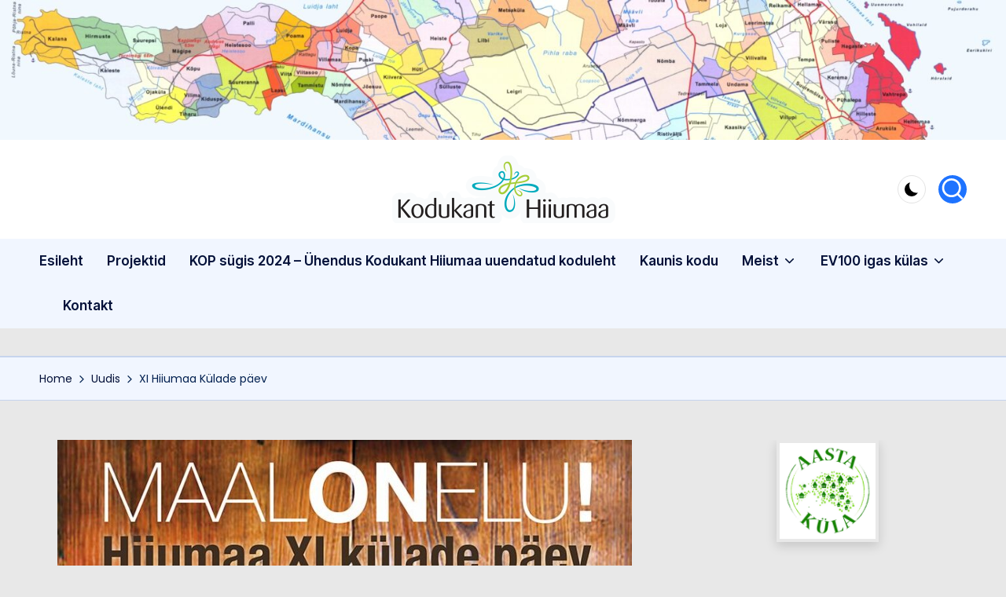

--- FILE ---
content_type: text/html; charset=UTF-8
request_url: https://kkh.ee/xi-hiiumaa-kulade-paev/
body_size: 16229
content:

<!DOCTYPE html>
<html dir="ltr" lang="et" prefix="og: https://ogp.me/ns#" itemscope itemtype="http://schema.org/WebPage" >
<head>
	<meta charset="UTF-8">
	<link rel="profile" href="http://gmpg.org/xfn/11">
	<title>XI Hiiumaa Külade päev | Kodukant Hiiumaa</title>
<style>
#wpadminbar #wp-admin-bar-wsm_free_top_button .ab-icon:before {
	content: "\f239";
	color: #FF9800;
	top: 3px;
}
</style>	<style>img:is([sizes="auto" i], [sizes^="auto," i]) { contain-intrinsic-size: 3000px 1500px }</style>
	
		<!-- All in One SEO 4.8.0 - aioseo.com -->
	<meta name="robots" content="max-image-preview:large" />
	<meta name="author" content="admin"/>
	<link rel="canonical" href="https://kkh.ee/xi-hiiumaa-kulade-paev/" />
	<meta name="generator" content="All in One SEO (AIOSEO) 4.8.0" />
		<meta property="og:locale" content="et_EE" />
		<meta property="og:site_name" content="Kodukant Hiiumaa | Ühendus Kodukant Hiiumaa" />
		<meta property="og:type" content="article" />
		<meta property="og:title" content="XI Hiiumaa Külade päev | Kodukant Hiiumaa" />
		<meta property="og:url" content="https://kkh.ee/xi-hiiumaa-kulade-paev/" />
		<meta property="og:image" content="https://kkh.ee/wp-content/uploads/2014/01/cropped-cropped-Kodukant-logo-22.png" />
		<meta property="og:image:secure_url" content="https://kkh.ee/wp-content/uploads/2014/01/cropped-cropped-Kodukant-logo-22.png" />
		<meta property="article:published_time" content="2014-08-27T07:48:45+00:00" />
		<meta property="article:modified_time" content="2014-09-03T11:36:30+00:00" />
		<meta name="twitter:card" content="summary_large_image" />
		<meta name="twitter:title" content="XI Hiiumaa Külade päev | Kodukant Hiiumaa" />
		<meta name="twitter:image" content="https://kkh.ee/wp-content/uploads/2014/01/cropped-cropped-Kodukant-logo-22.png" />
		<script type="application/ld+json" class="aioseo-schema">
			{"@context":"https:\/\/schema.org","@graph":[{"@type":"Article","@id":"https:\/\/kkh.ee\/xi-hiiumaa-kulade-paev\/#article","name":"XI Hiiumaa K\u00fclade p\u00e4ev | Kodukant Hiiumaa","headline":"XI Hiiumaa K\u00fclade p\u00e4ev","author":{"@id":"https:\/\/kkh.ee\/author\/admin\/#author"},"publisher":{"@id":"https:\/\/kkh.ee\/#organization"},"image":{"@type":"ImageObject","url":"https:\/\/kkh.ee\/wp-content\/uploads\/2014\/09\/plakat2014-01.jpg","width":787,"height":1102},"datePublished":"2014-08-27T09:48:45+02:00","dateModified":"2014-09-03T13:36:30+02:00","inLanguage":"et","mainEntityOfPage":{"@id":"https:\/\/kkh.ee\/xi-hiiumaa-kulade-paev\/#webpage"},"isPartOf":{"@id":"https:\/\/kkh.ee\/xi-hiiumaa-kulade-paev\/#webpage"},"articleSection":"Uudis"},{"@type":"BreadcrumbList","@id":"https:\/\/kkh.ee\/xi-hiiumaa-kulade-paev\/#breadcrumblist","itemListElement":[{"@type":"ListItem","@id":"https:\/\/kkh.ee\/#listItem","position":1,"name":"Home","item":"https:\/\/kkh.ee\/","nextItem":{"@type":"ListItem","@id":"https:\/\/kkh.ee\/xi-hiiumaa-kulade-paev\/#listItem","name":"XI Hiiumaa K\u00fclade p\u00e4ev"}},{"@type":"ListItem","@id":"https:\/\/kkh.ee\/xi-hiiumaa-kulade-paev\/#listItem","position":2,"name":"XI Hiiumaa K\u00fclade p\u00e4ev","previousItem":{"@type":"ListItem","@id":"https:\/\/kkh.ee\/#listItem","name":"Home"}}]},{"@type":"Organization","@id":"https:\/\/kkh.ee\/#organization","name":"Kodukant Hiiumaa","description":"\u00dchendus Kodukant Hiiumaa","url":"https:\/\/kkh.ee\/","logo":{"@type":"ImageObject","url":"https:\/\/kkh.ee\/wp-content\/uploads\/2014\/01\/cropped-cropped-Kodukant-logo-22.png","@id":"https:\/\/kkh.ee\/xi-hiiumaa-kulade-paev\/#organizationLogo","width":285,"height":86},"image":{"@id":"https:\/\/kkh.ee\/xi-hiiumaa-kulade-paev\/#organizationLogo"}},{"@type":"Person","@id":"https:\/\/kkh.ee\/author\/admin\/#author","url":"https:\/\/kkh.ee\/author\/admin\/","name":"admin"},{"@type":"WebPage","@id":"https:\/\/kkh.ee\/xi-hiiumaa-kulade-paev\/#webpage","url":"https:\/\/kkh.ee\/xi-hiiumaa-kulade-paev\/","name":"XI Hiiumaa K\u00fclade p\u00e4ev | Kodukant Hiiumaa","inLanguage":"et","isPartOf":{"@id":"https:\/\/kkh.ee\/#website"},"breadcrumb":{"@id":"https:\/\/kkh.ee\/xi-hiiumaa-kulade-paev\/#breadcrumblist"},"author":{"@id":"https:\/\/kkh.ee\/author\/admin\/#author"},"creator":{"@id":"https:\/\/kkh.ee\/author\/admin\/#author"},"image":{"@type":"ImageObject","url":"https:\/\/kkh.ee\/wp-content\/uploads\/2014\/09\/plakat2014-01.jpg","@id":"https:\/\/kkh.ee\/xi-hiiumaa-kulade-paev\/#mainImage","width":787,"height":1102},"primaryImageOfPage":{"@id":"https:\/\/kkh.ee\/xi-hiiumaa-kulade-paev\/#mainImage"},"datePublished":"2014-08-27T09:48:45+02:00","dateModified":"2014-09-03T13:36:30+02:00"},{"@type":"WebSite","@id":"https:\/\/kkh.ee\/#website","url":"https:\/\/kkh.ee\/","name":"Kodukant Hiiumaa","description":"\u00dchendus Kodukant Hiiumaa","inLanguage":"et","publisher":{"@id":"https:\/\/kkh.ee\/#organization"}}]}
		</script>
		<!-- All in One SEO -->

<meta name="viewport" content="width=device-width, initial-scale=1"><link rel='dns-prefetch' href='//fonts.googleapis.com' />
<link rel="alternate" type="application/rss+xml" title="Kodukant Hiiumaa &raquo; RSS" href="https://kkh.ee/feed/" />
<link rel="alternate" type="application/rss+xml" title="Kodukant Hiiumaa &raquo; Kommentaaride RSS" href="https://kkh.ee/comments/feed/" />
<script>
window._wpemojiSettings = {"baseUrl":"https:\/\/s.w.org\/images\/core\/emoji\/15.0.3\/72x72\/","ext":".png","svgUrl":"https:\/\/s.w.org\/images\/core\/emoji\/15.0.3\/svg\/","svgExt":".svg","source":{"concatemoji":"https:\/\/kkh.ee\/wp-includes\/js\/wp-emoji-release.min.js?ver=6.7.4"}};
/*! This file is auto-generated */
!function(i,n){var o,s,e;function c(e){try{var t={supportTests:e,timestamp:(new Date).valueOf()};sessionStorage.setItem(o,JSON.stringify(t))}catch(e){}}function p(e,t,n){e.clearRect(0,0,e.canvas.width,e.canvas.height),e.fillText(t,0,0);var t=new Uint32Array(e.getImageData(0,0,e.canvas.width,e.canvas.height).data),r=(e.clearRect(0,0,e.canvas.width,e.canvas.height),e.fillText(n,0,0),new Uint32Array(e.getImageData(0,0,e.canvas.width,e.canvas.height).data));return t.every(function(e,t){return e===r[t]})}function u(e,t,n){switch(t){case"flag":return n(e,"\ud83c\udff3\ufe0f\u200d\u26a7\ufe0f","\ud83c\udff3\ufe0f\u200b\u26a7\ufe0f")?!1:!n(e,"\ud83c\uddfa\ud83c\uddf3","\ud83c\uddfa\u200b\ud83c\uddf3")&&!n(e,"\ud83c\udff4\udb40\udc67\udb40\udc62\udb40\udc65\udb40\udc6e\udb40\udc67\udb40\udc7f","\ud83c\udff4\u200b\udb40\udc67\u200b\udb40\udc62\u200b\udb40\udc65\u200b\udb40\udc6e\u200b\udb40\udc67\u200b\udb40\udc7f");case"emoji":return!n(e,"\ud83d\udc26\u200d\u2b1b","\ud83d\udc26\u200b\u2b1b")}return!1}function f(e,t,n){var r="undefined"!=typeof WorkerGlobalScope&&self instanceof WorkerGlobalScope?new OffscreenCanvas(300,150):i.createElement("canvas"),a=r.getContext("2d",{willReadFrequently:!0}),o=(a.textBaseline="top",a.font="600 32px Arial",{});return e.forEach(function(e){o[e]=t(a,e,n)}),o}function t(e){var t=i.createElement("script");t.src=e,t.defer=!0,i.head.appendChild(t)}"undefined"!=typeof Promise&&(o="wpEmojiSettingsSupports",s=["flag","emoji"],n.supports={everything:!0,everythingExceptFlag:!0},e=new Promise(function(e){i.addEventListener("DOMContentLoaded",e,{once:!0})}),new Promise(function(t){var n=function(){try{var e=JSON.parse(sessionStorage.getItem(o));if("object"==typeof e&&"number"==typeof e.timestamp&&(new Date).valueOf()<e.timestamp+604800&&"object"==typeof e.supportTests)return e.supportTests}catch(e){}return null}();if(!n){if("undefined"!=typeof Worker&&"undefined"!=typeof OffscreenCanvas&&"undefined"!=typeof URL&&URL.createObjectURL&&"undefined"!=typeof Blob)try{var e="postMessage("+f.toString()+"("+[JSON.stringify(s),u.toString(),p.toString()].join(",")+"));",r=new Blob([e],{type:"text/javascript"}),a=new Worker(URL.createObjectURL(r),{name:"wpTestEmojiSupports"});return void(a.onmessage=function(e){c(n=e.data),a.terminate(),t(n)})}catch(e){}c(n=f(s,u,p))}t(n)}).then(function(e){for(var t in e)n.supports[t]=e[t],n.supports.everything=n.supports.everything&&n.supports[t],"flag"!==t&&(n.supports.everythingExceptFlag=n.supports.everythingExceptFlag&&n.supports[t]);n.supports.everythingExceptFlag=n.supports.everythingExceptFlag&&!n.supports.flag,n.DOMReady=!1,n.readyCallback=function(){n.DOMReady=!0}}).then(function(){return e}).then(function(){var e;n.supports.everything||(n.readyCallback(),(e=n.source||{}).concatemoji?t(e.concatemoji):e.wpemoji&&e.twemoji&&(t(e.twemoji),t(e.wpemoji)))}))}((window,document),window._wpemojiSettings);
</script>
<style id='wp-emoji-styles-inline-css'>

	img.wp-smiley, img.emoji {
		display: inline !important;
		border: none !important;
		box-shadow: none !important;
		height: 1em !important;
		width: 1em !important;
		margin: 0 0.07em !important;
		vertical-align: -0.1em !important;
		background: none !important;
		padding: 0 !important;
	}
</style>
<link rel='stylesheet' id='wp-block-library-css' href='https://kkh.ee/wp-includes/css/dist/block-library/style.min.css?ver=6.7.4' media='all' />
<style id='wp-block-library-theme-inline-css'>
.wp-block-audio :where(figcaption){color:#555;font-size:13px;text-align:center}.is-dark-theme .wp-block-audio :where(figcaption){color:#ffffffa6}.wp-block-audio{margin:0 0 1em}.wp-block-code{border:1px solid #ccc;border-radius:4px;font-family:Menlo,Consolas,monaco,monospace;padding:.8em 1em}.wp-block-embed :where(figcaption){color:#555;font-size:13px;text-align:center}.is-dark-theme .wp-block-embed :where(figcaption){color:#ffffffa6}.wp-block-embed{margin:0 0 1em}.blocks-gallery-caption{color:#555;font-size:13px;text-align:center}.is-dark-theme .blocks-gallery-caption{color:#ffffffa6}:root :where(.wp-block-image figcaption){color:#555;font-size:13px;text-align:center}.is-dark-theme :root :where(.wp-block-image figcaption){color:#ffffffa6}.wp-block-image{margin:0 0 1em}.wp-block-pullquote{border-bottom:4px solid;border-top:4px solid;color:currentColor;margin-bottom:1.75em}.wp-block-pullquote cite,.wp-block-pullquote footer,.wp-block-pullquote__citation{color:currentColor;font-size:.8125em;font-style:normal;text-transform:uppercase}.wp-block-quote{border-left:.25em solid;margin:0 0 1.75em;padding-left:1em}.wp-block-quote cite,.wp-block-quote footer{color:currentColor;font-size:.8125em;font-style:normal;position:relative}.wp-block-quote:where(.has-text-align-right){border-left:none;border-right:.25em solid;padding-left:0;padding-right:1em}.wp-block-quote:where(.has-text-align-center){border:none;padding-left:0}.wp-block-quote.is-large,.wp-block-quote.is-style-large,.wp-block-quote:where(.is-style-plain){border:none}.wp-block-search .wp-block-search__label{font-weight:700}.wp-block-search__button{border:1px solid #ccc;padding:.375em .625em}:where(.wp-block-group.has-background){padding:1.25em 2.375em}.wp-block-separator.has-css-opacity{opacity:.4}.wp-block-separator{border:none;border-bottom:2px solid;margin-left:auto;margin-right:auto}.wp-block-separator.has-alpha-channel-opacity{opacity:1}.wp-block-separator:not(.is-style-wide):not(.is-style-dots){width:100px}.wp-block-separator.has-background:not(.is-style-dots){border-bottom:none;height:1px}.wp-block-separator.has-background:not(.is-style-wide):not(.is-style-dots){height:2px}.wp-block-table{margin:0 0 1em}.wp-block-table td,.wp-block-table th{word-break:normal}.wp-block-table :where(figcaption){color:#555;font-size:13px;text-align:center}.is-dark-theme .wp-block-table :where(figcaption){color:#ffffffa6}.wp-block-video :where(figcaption){color:#555;font-size:13px;text-align:center}.is-dark-theme .wp-block-video :where(figcaption){color:#ffffffa6}.wp-block-video{margin:0 0 1em}:root :where(.wp-block-template-part.has-background){margin-bottom:0;margin-top:0;padding:1.25em 2.375em}
</style>
<link rel='stylesheet' id='wp-components-css' href='https://kkh.ee/wp-includes/css/dist/components/style.min.css?ver=6.7.4' media='all' />
<link rel='stylesheet' id='wp-preferences-css' href='https://kkh.ee/wp-includes/css/dist/preferences/style.min.css?ver=6.7.4' media='all' />
<link rel='stylesheet' id='wp-block-editor-css' href='https://kkh.ee/wp-includes/css/dist/block-editor/style.min.css?ver=6.7.4' media='all' />
<link rel='stylesheet' id='wp-reusable-blocks-css' href='https://kkh.ee/wp-includes/css/dist/reusable-blocks/style.min.css?ver=6.7.4' media='all' />
<link rel='stylesheet' id='wp-patterns-css' href='https://kkh.ee/wp-includes/css/dist/patterns/style.min.css?ver=6.7.4' media='all' />
<link rel='stylesheet' id='wp-editor-css' href='https://kkh.ee/wp-includes/css/dist/editor/style.min.css?ver=6.7.4' media='all' />
<link rel='stylesheet' id='block-robo-gallery-style-css-css' href='https://kkh.ee/wp-content/plugins/robo-gallery/includes/extensions/block/dist/blocks.style.build.css?ver=3.2.24' media='all' />
<style id='classic-theme-styles-inline-css'>
/*! This file is auto-generated */
.wp-block-button__link{color:#fff;background-color:#32373c;border-radius:9999px;box-shadow:none;text-decoration:none;padding:calc(.667em + 2px) calc(1.333em + 2px);font-size:1.125em}.wp-block-file__button{background:#32373c;color:#fff;text-decoration:none}
</style>
<style id='global-styles-inline-css'>
:root{--wp--preset--aspect-ratio--square: 1;--wp--preset--aspect-ratio--4-3: 4/3;--wp--preset--aspect-ratio--3-4: 3/4;--wp--preset--aspect-ratio--3-2: 3/2;--wp--preset--aspect-ratio--2-3: 2/3;--wp--preset--aspect-ratio--16-9: 16/9;--wp--preset--aspect-ratio--9-16: 9/16;--wp--preset--color--black: #000000;--wp--preset--color--cyan-bluish-gray: #abb8c3;--wp--preset--color--white: #ffffff;--wp--preset--color--pale-pink: #f78da7;--wp--preset--color--vivid-red: #cf2e2e;--wp--preset--color--luminous-vivid-orange: #ff6900;--wp--preset--color--luminous-vivid-amber: #fcb900;--wp--preset--color--light-green-cyan: #7bdcb5;--wp--preset--color--vivid-green-cyan: #00d084;--wp--preset--color--pale-cyan-blue: #8ed1fc;--wp--preset--color--vivid-cyan-blue: #0693e3;--wp--preset--color--vivid-purple: #9b51e0;--wp--preset--gradient--vivid-cyan-blue-to-vivid-purple: linear-gradient(135deg,rgba(6,147,227,1) 0%,rgb(155,81,224) 100%);--wp--preset--gradient--light-green-cyan-to-vivid-green-cyan: linear-gradient(135deg,rgb(122,220,180) 0%,rgb(0,208,130) 100%);--wp--preset--gradient--luminous-vivid-amber-to-luminous-vivid-orange: linear-gradient(135deg,rgba(252,185,0,1) 0%,rgba(255,105,0,1) 100%);--wp--preset--gradient--luminous-vivid-orange-to-vivid-red: linear-gradient(135deg,rgba(255,105,0,1) 0%,rgb(207,46,46) 100%);--wp--preset--gradient--very-light-gray-to-cyan-bluish-gray: linear-gradient(135deg,rgb(238,238,238) 0%,rgb(169,184,195) 100%);--wp--preset--gradient--cool-to-warm-spectrum: linear-gradient(135deg,rgb(74,234,220) 0%,rgb(151,120,209) 20%,rgb(207,42,186) 40%,rgb(238,44,130) 60%,rgb(251,105,98) 80%,rgb(254,248,76) 100%);--wp--preset--gradient--blush-light-purple: linear-gradient(135deg,rgb(255,206,236) 0%,rgb(152,150,240) 100%);--wp--preset--gradient--blush-bordeaux: linear-gradient(135deg,rgb(254,205,165) 0%,rgb(254,45,45) 50%,rgb(107,0,62) 100%);--wp--preset--gradient--luminous-dusk: linear-gradient(135deg,rgb(255,203,112) 0%,rgb(199,81,192) 50%,rgb(65,88,208) 100%);--wp--preset--gradient--pale-ocean: linear-gradient(135deg,rgb(255,245,203) 0%,rgb(182,227,212) 50%,rgb(51,167,181) 100%);--wp--preset--gradient--electric-grass: linear-gradient(135deg,rgb(202,248,128) 0%,rgb(113,206,126) 100%);--wp--preset--gradient--midnight: linear-gradient(135deg,rgb(2,3,129) 0%,rgb(40,116,252) 100%);--wp--preset--font-size--small: 13px;--wp--preset--font-size--medium: 20px;--wp--preset--font-size--large: 36px;--wp--preset--font-size--x-large: 42px;--wp--preset--spacing--20: 0.44rem;--wp--preset--spacing--30: 0.67rem;--wp--preset--spacing--40: 1rem;--wp--preset--spacing--50: 1.5rem;--wp--preset--spacing--60: 2.25rem;--wp--preset--spacing--70: 3.38rem;--wp--preset--spacing--80: 5.06rem;--wp--preset--shadow--natural: 6px 6px 9px rgba(0, 0, 0, 0.2);--wp--preset--shadow--deep: 12px 12px 50px rgba(0, 0, 0, 0.4);--wp--preset--shadow--sharp: 6px 6px 0px rgba(0, 0, 0, 0.2);--wp--preset--shadow--outlined: 6px 6px 0px -3px rgba(255, 255, 255, 1), 6px 6px rgba(0, 0, 0, 1);--wp--preset--shadow--crisp: 6px 6px 0px rgba(0, 0, 0, 1);}:where(.is-layout-flex){gap: 0.5em;}:where(.is-layout-grid){gap: 0.5em;}body .is-layout-flex{display: flex;}.is-layout-flex{flex-wrap: wrap;align-items: center;}.is-layout-flex > :is(*, div){margin: 0;}body .is-layout-grid{display: grid;}.is-layout-grid > :is(*, div){margin: 0;}:where(.wp-block-columns.is-layout-flex){gap: 2em;}:where(.wp-block-columns.is-layout-grid){gap: 2em;}:where(.wp-block-post-template.is-layout-flex){gap: 1.25em;}:where(.wp-block-post-template.is-layout-grid){gap: 1.25em;}.has-black-color{color: var(--wp--preset--color--black) !important;}.has-cyan-bluish-gray-color{color: var(--wp--preset--color--cyan-bluish-gray) !important;}.has-white-color{color: var(--wp--preset--color--white) !important;}.has-pale-pink-color{color: var(--wp--preset--color--pale-pink) !important;}.has-vivid-red-color{color: var(--wp--preset--color--vivid-red) !important;}.has-luminous-vivid-orange-color{color: var(--wp--preset--color--luminous-vivid-orange) !important;}.has-luminous-vivid-amber-color{color: var(--wp--preset--color--luminous-vivid-amber) !important;}.has-light-green-cyan-color{color: var(--wp--preset--color--light-green-cyan) !important;}.has-vivid-green-cyan-color{color: var(--wp--preset--color--vivid-green-cyan) !important;}.has-pale-cyan-blue-color{color: var(--wp--preset--color--pale-cyan-blue) !important;}.has-vivid-cyan-blue-color{color: var(--wp--preset--color--vivid-cyan-blue) !important;}.has-vivid-purple-color{color: var(--wp--preset--color--vivid-purple) !important;}.has-black-background-color{background-color: var(--wp--preset--color--black) !important;}.has-cyan-bluish-gray-background-color{background-color: var(--wp--preset--color--cyan-bluish-gray) !important;}.has-white-background-color{background-color: var(--wp--preset--color--white) !important;}.has-pale-pink-background-color{background-color: var(--wp--preset--color--pale-pink) !important;}.has-vivid-red-background-color{background-color: var(--wp--preset--color--vivid-red) !important;}.has-luminous-vivid-orange-background-color{background-color: var(--wp--preset--color--luminous-vivid-orange) !important;}.has-luminous-vivid-amber-background-color{background-color: var(--wp--preset--color--luminous-vivid-amber) !important;}.has-light-green-cyan-background-color{background-color: var(--wp--preset--color--light-green-cyan) !important;}.has-vivid-green-cyan-background-color{background-color: var(--wp--preset--color--vivid-green-cyan) !important;}.has-pale-cyan-blue-background-color{background-color: var(--wp--preset--color--pale-cyan-blue) !important;}.has-vivid-cyan-blue-background-color{background-color: var(--wp--preset--color--vivid-cyan-blue) !important;}.has-vivid-purple-background-color{background-color: var(--wp--preset--color--vivid-purple) !important;}.has-black-border-color{border-color: var(--wp--preset--color--black) !important;}.has-cyan-bluish-gray-border-color{border-color: var(--wp--preset--color--cyan-bluish-gray) !important;}.has-white-border-color{border-color: var(--wp--preset--color--white) !important;}.has-pale-pink-border-color{border-color: var(--wp--preset--color--pale-pink) !important;}.has-vivid-red-border-color{border-color: var(--wp--preset--color--vivid-red) !important;}.has-luminous-vivid-orange-border-color{border-color: var(--wp--preset--color--luminous-vivid-orange) !important;}.has-luminous-vivid-amber-border-color{border-color: var(--wp--preset--color--luminous-vivid-amber) !important;}.has-light-green-cyan-border-color{border-color: var(--wp--preset--color--light-green-cyan) !important;}.has-vivid-green-cyan-border-color{border-color: var(--wp--preset--color--vivid-green-cyan) !important;}.has-pale-cyan-blue-border-color{border-color: var(--wp--preset--color--pale-cyan-blue) !important;}.has-vivid-cyan-blue-border-color{border-color: var(--wp--preset--color--vivid-cyan-blue) !important;}.has-vivid-purple-border-color{border-color: var(--wp--preset--color--vivid-purple) !important;}.has-vivid-cyan-blue-to-vivid-purple-gradient-background{background: var(--wp--preset--gradient--vivid-cyan-blue-to-vivid-purple) !important;}.has-light-green-cyan-to-vivid-green-cyan-gradient-background{background: var(--wp--preset--gradient--light-green-cyan-to-vivid-green-cyan) !important;}.has-luminous-vivid-amber-to-luminous-vivid-orange-gradient-background{background: var(--wp--preset--gradient--luminous-vivid-amber-to-luminous-vivid-orange) !important;}.has-luminous-vivid-orange-to-vivid-red-gradient-background{background: var(--wp--preset--gradient--luminous-vivid-orange-to-vivid-red) !important;}.has-very-light-gray-to-cyan-bluish-gray-gradient-background{background: var(--wp--preset--gradient--very-light-gray-to-cyan-bluish-gray) !important;}.has-cool-to-warm-spectrum-gradient-background{background: var(--wp--preset--gradient--cool-to-warm-spectrum) !important;}.has-blush-light-purple-gradient-background{background: var(--wp--preset--gradient--blush-light-purple) !important;}.has-blush-bordeaux-gradient-background{background: var(--wp--preset--gradient--blush-bordeaux) !important;}.has-luminous-dusk-gradient-background{background: var(--wp--preset--gradient--luminous-dusk) !important;}.has-pale-ocean-gradient-background{background: var(--wp--preset--gradient--pale-ocean) !important;}.has-electric-grass-gradient-background{background: var(--wp--preset--gradient--electric-grass) !important;}.has-midnight-gradient-background{background: var(--wp--preset--gradient--midnight) !important;}.has-small-font-size{font-size: var(--wp--preset--font-size--small) !important;}.has-medium-font-size{font-size: var(--wp--preset--font-size--medium) !important;}.has-large-font-size{font-size: var(--wp--preset--font-size--large) !important;}.has-x-large-font-size{font-size: var(--wp--preset--font-size--x-large) !important;}
:where(.wp-block-post-template.is-layout-flex){gap: 1.25em;}:where(.wp-block-post-template.is-layout-grid){gap: 1.25em;}
:where(.wp-block-columns.is-layout-flex){gap: 2em;}:where(.wp-block-columns.is-layout-grid){gap: 2em;}
:root :where(.wp-block-pullquote){font-size: 1.5em;line-height: 1.6;}
</style>
<link rel='stylesheet' id='wsm-style-css' href='https://kkh.ee/wp-content/plugins/wp-stats-manager/css/style.css?ver=1.2' media='all' />
<link rel='stylesheet' id='parent-style-css' href='https://kkh.ee/wp-content/themes/bloghash/style.css?ver=6.7.4' media='all' />
<link rel='stylesheet' id='child-style-css' href='https://kkh.ee/wp-content/themes/blogdash/style.css?ver=6.7.4' media='all' />
<link rel='stylesheet' id='swiper-css' href='https://kkh.ee/wp-content/themes/bloghash/assets/css/swiper-bundle.min.css?ver=6.7.4' media='all' />
<link rel='stylesheet' id='FontAwesome-css' href='https://kkh.ee/wp-content/themes/bloghash/assets/css/all.min.css?ver=5.15.4' media='all' />
<link rel='stylesheet' id='bloghash-styles-css' href='https://kkh.ee/wp-content/themes/bloghash/assets/css/style.min.css?ver=1.0.20' media='all' />
<!--[if IE]>
<link rel='stylesheet' id='bloghash-ie-css' href='https://kkh.ee/wp-content/themes/bloghash/assets/css/compatibility/ie.min.css?ver=1.0.20' media='all' />
<![endif]-->
<link rel='stylesheet' id='bloghash-google-fonts-css' href='//fonts.googleapis.com/css?family=Inter+Tight%3A600%7CPoppins%3A400%7CBe+Vietnam+Pro%3A700%2C500%7CPlayfair+Display%3A400%2C400i&#038;display=swap&#038;subsets=latin&#038;ver=1.0.20' media='' />
<link rel='stylesheet' id='bloghash-dynamic-styles-css' href='https://kkh.ee/wp-content/uploads/bloghash/dynamic-styles.css?ver=1768988081' media='all' />
<!--[if IE]>
<script src="https://kkh.ee/wp-content/themes/bloghash/assets/js/vendors/flexibility.min.js?ver=1.0.20" id="bloghash-flexibility-js"></script>
<script id="bloghash-flexibility-js-after">
flexibility(document.documentElement);
</script>
<![endif]-->
<script src="https://kkh.ee/wp-includes/js/jquery/jquery.min.js?ver=3.7.1" id="jquery-core-js"></script>
<script src="https://kkh.ee/wp-includes/js/jquery/jquery-migrate.min.js?ver=3.4.1" id="jquery-migrate-js"></script>
<link rel="https://api.w.org/" href="https://kkh.ee/wp-json/" /><link rel="alternate" title="JSON" type="application/json" href="https://kkh.ee/wp-json/wp/v2/posts/911" /><link rel="EditURI" type="application/rsd+xml" title="RSD" href="https://kkh.ee/xmlrpc.php?rsd" />
<meta name="generator" content="WordPress 6.7.4" />
<link rel='shortlink' href='https://kkh.ee/?p=911' />
<link rel="alternate" title="oEmbed (JSON)" type="application/json+oembed" href="https://kkh.ee/wp-json/oembed/1.0/embed?url=https%3A%2F%2Fkkh.ee%2Fxi-hiiumaa-kulade-paev%2F" />
<link rel="alternate" title="oEmbed (XML)" type="text/xml+oembed" href="https://kkh.ee/wp-json/oembed/1.0/embed?url=https%3A%2F%2Fkkh.ee%2Fxi-hiiumaa-kulade-paev%2F&#038;format=xml" />
	   
    <!-- Wordpress Stats Manager -->
    <script type="text/javascript">
          var _wsm = _wsm || [];
           _wsm.push(['trackPageView']);
           _wsm.push(['enableLinkTracking']);
           _wsm.push(['enableHeartBeatTimer']);
          (function() {
            var u="https://kkh.ee/wp-content/plugins/wp-stats-manager/";
            _wsm.push(['setUrlReferrer', ""]);
            _wsm.push(['setTrackerUrl',"https://kkh.ee/?wmcAction=wmcTrack"]);
            _wsm.push(['setSiteId', "1"]);
            _wsm.push(['setPageId', "911"]);
            _wsm.push(['setWpUserId', "0"]);           
            var d=document, g=d.createElement('script'), s=d.getElementsByTagName('script')[0];
            g.type='text/javascript'; g.async=true; g.defer=true; g.src=u+'js/wsm_new.js'; s.parentNode.insertBefore(g,s);
          })();
    </script>
    <!-- End Wordpress Stats Manager Code -->
      <meta name="theme-color" content="#1e73ff"><style id="custom-background-css">
body.custom-background { background-color: #e8e8e8; }
</style>
	<link rel="icon" href="https://kkh.ee/wp-content/uploads/2014/01/cropped-cropped-cropped-Kodukant-logo-22-32x32.png" sizes="32x32" />
<link rel="icon" href="https://kkh.ee/wp-content/uploads/2014/01/cropped-cropped-cropped-Kodukant-logo-22-192x192.png" sizes="192x192" />
<link rel="apple-touch-icon" href="https://kkh.ee/wp-content/uploads/2014/01/cropped-cropped-cropped-Kodukant-logo-22-180x180.png" />
<meta name="msapplication-TileImage" content="https://kkh.ee/wp-content/uploads/2014/01/cropped-cropped-cropped-Kodukant-logo-22-270x270.png" />
</head>

<body class="post-template-default single single-post postid-911 single-format-standard custom-background wp-custom-logo wp-embed-responsive blogdash bloghash-topbar__separators-regular bloghash-layout__fw-contained bloghash-header-layout-3 bloghash-menu-animation-underline bloghash-header__separators-none bloghash-single-title-in-content bloghash-page-title-align-left bloghash-has-sidebar bloghash-sticky-sidebar bloghash-sidebar-style-3 bloghash-sidebar-position__right-sidebar entry-media-hover-style-1 bloghash-copyright-layout-1 is-section-heading-init-s4 is-footer-heading-init-s3 bloghash-input-supported validate-comment-form bloghash-menu-accessibility modula-best-grid-gallery">


<div id="page" class="hfeed site">
	<a class="skip-link screen-reader-text" href="#main">Skip to content</a>

	<div id="wp-custom-header" class="wp-custom-header"><img src="https://kkh.ee/wp-content/uploads/2025/03/Kulad2.jpg" width="1920" height="268" alt="" srcset="https://kkh.ee/wp-content/uploads/2025/03/Kulad2.jpg 1920w, https://kkh.ee/wp-content/uploads/2025/03/Kulad2-300x42.jpg 300w, https://kkh.ee/wp-content/uploads/2025/03/Kulad2-1024x143.jpg 1024w, https://kkh.ee/wp-content/uploads/2025/03/Kulad2-768x107.jpg 768w, https://kkh.ee/wp-content/uploads/2025/03/Kulad2-1536x214.jpg 1536w" sizes="(max-width: 1920px) 100vw, 1920px" decoding="async" fetchpriority="high" /></div>
	
	<header id="masthead" class="site-header" role="banner" itemtype="https://schema.org/WPHeader" itemscope="itemscope">
		<div id="bloghash-header" >
		<div id="bloghash-header-inner">
		
<div class="bloghash-header-container">
	<div class="bloghash-logo-container">
		<div class="bloghash-container">

			<div class="bloghash-header-widgets bloghash-header-element bloghash-widget-location-left"></div><!-- END .bloghash-header-widgets -->
<div class="bloghash-logo bloghash-header-element" itemtype="https://schema.org/Organization" itemscope="itemscope">
	<div class="logo-inner"><a href="https://kkh.ee/" rel="home" class="" itemprop="url">
					<img src="https://kkh.ee/wp-content/uploads/2014/01/cropped-cropped-Kodukant-logo-22.png" alt="Kodukant Hiiumaa" width="285" height="86" class="" itemprop="logo"/>
				</a><span class="site-title screen-reader-text" itemprop="name">
					<a href="https://kkh.ee/" rel="home" itemprop="url">
						Kodukant Hiiumaa
					</a>
				</span><p class="site-description screen-reader-text" itemprop="description">
						Ühendus Kodukant Hiiumaa
					</p></div></div><!-- END .bloghash-logo -->
<div class="bloghash-header-widgets bloghash-header-element bloghash-widget-location-right"><div class="bloghash-header-widget__darkmode bloghash-header-widget bloghash-hide-mobile-tablet"><div class="bloghash-widget-wrapper"><button type="button" class="bloghash-darkmode rounded-border"><span></span></button></div></div><!-- END .bloghash-header-widget --><div class="bloghash-header-widget__search bloghash-header-widget bloghash-hide-mobile-tablet"><div class="bloghash-widget-wrapper">
<div aria-haspopup="true">
	<a href="#" class="bloghash-search rounded-fill">
		<svg class="bloghash-icon" aria-label="Search" xmlns="http://www.w3.org/2000/svg" width="32" height="32" viewBox="0 0 32 32"><path d="M28.962 26.499l-4.938-4.938c1.602-2.002 2.669-4.671 2.669-7.474 0-6.673-5.339-12.012-12.012-12.012S2.669 7.414 2.669 14.087a11.962 11.962 0 0012.012 12.012c2.803 0 5.472-.934 7.474-2.669l4.938 4.938c.267.267.667.4.934.4s.667-.133.934-.4a1.29 1.29 0 000-1.868zM5.339 14.087c0-5.205 4.137-9.342 9.342-9.342s9.342 4.137 9.342 9.342c0 2.536-1.068 4.938-2.669 6.54-1.735 1.735-4.004 2.669-6.54 2.669-5.339.133-9.476-4.004-9.476-9.209z" /></svg>	</a><!-- END .bloghash-search -->

	<div class="bloghash-search-simple bloghash-search-container dropdown-item">
		
<form role="search" aria-label="Search for:" method="get" class="bloghash-search-form search-form" action="https://kkh.ee/">
	<div>
		<input type="search" class="bloghash-input-search search-field" aria-label="Enter search keywords" placeholder="Search" value="" name="s" />
				
		
			<button type="submit" class="bloghash-animate-arrow right-arrow" aria-hidden="true" role="button" tabindex="0">
				<svg xmlns="http://www.w3.org/2000/svg" viewBox="0 0 25 18"><path class="arrow-handle" d="M2.511 9.007l7.185-7.221c.407-.409.407-1.071 0-1.48s-1.068-.409-1.476 0L.306 8.259a1.049 1.049 0 000 1.481l7.914 7.952c.407.408 1.068.408 1.476 0s.407-1.07 0-1.479L2.511 9.007z"></path><path class="arrow-bar" fill-rule="evenodd" clip-rule="evenodd" d="M1 8h28.001a1.001 1.001 0 010 2H1a1 1 0 110-2z"></path></svg>
			</button>		<button type="button" class="bloghash-search-close" aria-hidden="true" role="button">
			<svg aria-hidden="true" xmlns="http://www.w3.org/2000/svg" width="16" height="16" viewBox="0 0 16 16"><path d="M6.852 7.649L.399 1.195 1.445.149l6.454 6.453L14.352.149l1.047 1.046-6.454 6.454 6.454 6.453-1.047 1.047-6.453-6.454-6.454 6.454-1.046-1.047z" fill="currentColor" fill-rule="evenodd"></path></svg>
		</button>
			</div>
</form>	</div><!-- END .bloghash-search-simple -->
</div>
</div></div><!-- END .bloghash-header-widget --></div><!-- END .bloghash-header-widgets -->
			<span class="bloghash-header-element bloghash-mobile-nav">
						<button class="bloghash-hamburger hamburger--spin bloghash-hamburger-bloghash-primary-nav" aria-label="Menu" aria-controls="bloghash-primary-nav" type="button">

			
			<span class="hamburger-box">
				<span class="hamburger-inner"></span>
			</span>

		</button>
					</span>

		</div><!-- END .bloghash-container -->
	</div><!-- END .bloghash-logo-container -->

	<div class="bloghash-nav-container">
		<div class="bloghash-container">

			
<nav class="site-navigation main-navigation bloghash-primary-nav bloghash-nav bloghash-header-element" role="navigation" itemtype="https://schema.org/SiteNavigationElement" itemscope="itemscope" aria-label="Site Navigation">

<ul id="bloghash-primary-nav" class="menu"><li id="menu-item-395" class="menu-item menu-item-type-custom menu-item-object-custom menu-item-home menu-item-395"><a href="https://kkh.ee/"><span>Esileht</span></a></li>
<li id="menu-item-2254" class="menu-item menu-item-type-post_type menu-item-object-page menu-item-2254"><a href="https://kkh.ee/projektid/"><span>Projektid</span></a></li>
<li id="menu-item-2565" class="menu-item menu-item-type-post_type menu-item-object-page menu-item-2565"><a href="https://kkh.ee/kop-sugis-2024-uhendus-kodukant-hiiumaa-uuendatud-koduleht/"><span>KOP sügis 2024 – Ühendus Kodukant Hiiumaa uuendatud koduleht</span></a></li>
<li id="menu-item-2546" class="menu-item menu-item-type-post_type menu-item-object-page menu-item-2546"><a href="https://kkh.ee/kaunis-kodu-2/"><span>Kaunis kodu</span></a></li>
<li id="menu-item-182" class="menu-item menu-item-type-post_type menu-item-object-page menu-item-has-children menu-item-182"><a href="https://kkh.ee/lisaks-teeme/"><span>Meist</span><svg class="bloghash-icon" xmlns="http://www.w3.org/2000/svg" width="32" height="32" viewBox="0 0 32 32"><path d="M24.958 10.483a1.29 1.29 0 00-1.868 0l-7.074 7.074-7.074-7.074c-.534-.534-1.335-.534-1.868 0s-.534 1.335 0 1.868l8.008 8.008c.267.267.667.4.934.4s.667-.133.934-.4l8.008-8.008a1.29 1.29 0 000-1.868z" /></svg></a><button type="button" class="bloghash-mobile-toggen"><svg class="bloghash-icon" xmlns="http://www.w3.org/2000/svg" width="32" height="32" viewBox="0 0 32 32"><path d="M24.958 10.483a1.29 1.29 0 00-1.868 0l-7.074 7.074-7.074-7.074c-.534-.534-1.335-.534-1.868 0s-.534 1.335 0 1.868l8.008 8.008c.267.267.667.4.934.4s.667-.133.934-.4l8.008-8.008a1.29 1.29 0 000-1.868z" /></svg></button>
<ul class="sub-menu">
	<li id="menu-item-201" class="menu-item menu-item-type-post_type menu-item-object-page menu-item-201"><a href="https://kkh.ee/juhatus/"><span>Juhatus</span></a></li>
	<li id="menu-item-200" class="menu-item menu-item-type-post_type menu-item-object-page menu-item-200"><a href="https://kkh.ee/liikmed/"><span>Liikmed</span></a></li>
	<li id="menu-item-203" class="menu-item menu-item-type-custom menu-item-object-custom menu-item-203"><a href="https://kkh.ee/wp-content/uploads/2025/12/Kodukant-Hiiumaa-pohikiri-sisseviidud-muudatustega.pdf"><span>Põhikiri</span></a></li>
	<li id="menu-item-1304" class="menu-item menu-item-type-post_type menu-item-object-page menu-item-1304"><a href="https://kkh.ee/uldkoosolekute-protokollid/"><span>Üldkoosolekute protokollid</span></a></li>
	<li id="menu-item-2502" class="menu-item menu-item-type-post_type menu-item-object-page menu-item-2502"><a href="https://kkh.ee/arengukavad/"><span>Arengukavad</span></a></li>
	<li id="menu-item-1222" class="menu-item menu-item-type-post_type menu-item-object-page menu-item-1222"><a href="https://kkh.ee/koostookokkulepe-omavalitsustega-2/"><span>Koostöökokkulepe omavalitsustega</span></a></li>
	<li id="menu-item-208" class="menu-item menu-item-type-post_type menu-item-object-page menu-item-208"><a href="https://kkh.ee/majandusaasta-aruanded/"><span>Majandusaasta aruanded</span></a></li>
	<li id="menu-item-2505" class="menu-item menu-item-type-post_type menu-item-object-page menu-item-2505"><a href="https://kkh.ee/trukised/"><span>Trükised</span></a></li>
	<li id="menu-item-452" class="menu-item menu-item-type-post_type menu-item-object-page menu-item-452"><a href="https://kkh.ee/vabauhenduste-tegevuse-eetilised-pohimotted/"><span>Vabaühenduste tegevuse eetilised põhimõtted</span></a></li>
	<li id="menu-item-1017" class="menu-item menu-item-type-post_type menu-item-object-page menu-item-1017"><a href="https://kkh.ee/teenused/"><span>Teenused</span></a></li>
	<li id="menu-item-2395" class="menu-item menu-item-type-post_type menu-item-object-page menu-item-2395"><a href="https://kkh.ee/galerii-3/"><span>Galerii</span></a></li>
</ul>
</li>
<li id="menu-item-1556" class="menu-item menu-item-type-post_type menu-item-object-page menu-item-has-children menu-item-1556"><a href="https://kkh.ee/ev100-igas-kulas/"><span>EV100 igas külas</span><svg class="bloghash-icon" xmlns="http://www.w3.org/2000/svg" width="32" height="32" viewBox="0 0 32 32"><path d="M24.958 10.483a1.29 1.29 0 00-1.868 0l-7.074 7.074-7.074-7.074c-.534-.534-1.335-.534-1.868 0s-.534 1.335 0 1.868l8.008 8.008c.267.267.667.4.934.4s.667-.133.934-.4l8.008-8.008a1.29 1.29 0 000-1.868z" /></svg></a><button type="button" class="bloghash-mobile-toggen"><svg class="bloghash-icon" xmlns="http://www.w3.org/2000/svg" width="32" height="32" viewBox="0 0 32 32"><path d="M24.958 10.483a1.29 1.29 0 00-1.868 0l-7.074 7.074-7.074-7.074c-.534-.534-1.335-.534-1.868 0s-.534 1.335 0 1.868l8.008 8.008c.267.267.667.4.934.4s.667-.133.934-.4l8.008-8.008a1.29 1.29 0 000-1.868z" /></svg></button>
<ul class="sub-menu">
	<li id="menu-item-1773" class="menu-item menu-item-type-post_type menu-item-object-page menu-item-1773"><a href="https://kkh.ee/hiiumaa-kingitused/"><span>Hiiumaa kingitused</span></a></li>
</ul>
</li>
<li id="menu-item-396" class="menu-item menu-item-type-post_type menu-item-object-page menu-item-396"><a href="https://kkh.ee/kodukant-hiiumaa/"><span>Kontakt</span></a></li>
</ul></nav><!-- END .bloghash-nav -->

		</div><!-- END .bloghash-container -->
	</div><!-- END .bloghash-nav-container -->
</div><!-- END .bloghash-header-container -->
	</div><!-- END #bloghash-header-inner -->
	</div><!-- END #bloghash-header -->
			</header><!-- #masthead .site-header -->

	<div class="bloghash-ad-widget__advertisements bloghash-ad-widget bloghash-all">			<div class="ads-banner bloghash-container">
						</div><!-- .ads-banner -->
		</div>
			<div id="main" class="site-main">

			<div class="bloghash-breadcrumbs"><div class="bloghash-container bloghash-text-align-left"><nav role="navigation" aria-label="Breadcrumbs" class="breadcrumb-trail breadcrumbs" itemprop="breadcrumb"><ul class="trail-items" itemscope itemtype="http://schema.org/BreadcrumbList"><meta name="numberOfItems" content="3" /><meta name="itemListOrder" content="Ascending" /><li itemprop="itemListElement" itemscope itemtype="http://schema.org/ListItem" class="trail-item trail-begin"><a href="https://kkh.ee/" rel="home" itemprop="item"><span itemprop="name">Home</span></a><meta itemprop="position" content="1" /></li><li itemprop="itemListElement" itemscope itemtype="http://schema.org/ListItem" class="trail-item"><a href="https://kkh.ee/category/uncategorized/" itemprop="item"><span itemprop="name">Uudis</span></a><meta itemprop="position" content="2" /></li><li itemprop="itemListElement" itemscope itemtype="http://schema.org/ListItem" class="trail-item trail-end"><span><span itemprop="name">XI Hiiumaa Külade päev</span></span><meta itemprop="position" content="3" /></li></ul></nav></div></div>

<div class="bloghash-container">

	
	<div id="primary" class="content-area">

		
		<main id="content" class="site-content " role="main" itemscope itemtype="http://schema.org/Blog">

			

<article id="post-911" class="bloghash-article post-911 post type-post status-publish format-standard has-post-thumbnail hentry category-uncategorized" itemscope="" itemtype="https://schema.org/CreativeWork">

	<div class="post-thumb entry-media thumbnail"><img width="731" height="1024" src="https://kkh.ee/wp-content/uploads/2014/09/plakat2014-01-731x1024.jpg" class="attachment-large size-large wp-post-image" alt="XI Hiiumaa Külade päev" /></div>
<div class="post-category">

	<span class="cat-links"><span class="screen-reader-text">Posted in</span><span><a href="https://kkh.ee/category/uncategorized/" class="cat-1" rel="category">Uudis</a></span></span>
</div>

<header class="entry-header">

	
	<h1 class="entry-title" itemprop="headline">
		XI Hiiumaa Külade päev	</h1>

</header>
<div class="entry-meta"><div class="entry-meta-elements"><span class="posted-on"><time class="entry-date published updated" datetime="2014-08-27T09:48:45+02:00"><svg class="bloghash-icon" aria-hidden="true" xmlns="http://www.w3.org/2000/svg" viewBox="0 0 448 512"><!--!Font Awesome Free 6.5.1 by @fontawesome - https://fontawesome.com License - https://fontawesome.com/license/free Copyright 2024 Fonticons, Inc.--><path d="M400 64h-48V12c0-6.6-5.4-12-12-12h-40c-6.6 0-12 5.4-12 12v52H160V12c0-6.6-5.4-12-12-12h-40c-6.6 0-12 5.4-12 12v52H48C21.5 64 0 85.5 0 112v352c0 26.5 21.5 48 48 48h352c26.5 0 48-21.5 48-48V112c0-26.5-21.5-48-48-48zm-6 400H54c-3.3 0-6-2.7-6-6V160h352v298c0 3.3-2.7 6-6 6z" /></svg>2014-08-27</time></span></div></div>
<div class="entry-content bloghash-entry" itemprop="text">
	<p><strong>Maal on elu!</strong></p>
<p><strong>Hiiumaa XI külade päev toimub sel aastal tõrvakõplaste juures ehk täpsemalt: 6. septembril algusega kell 13.00 Hiiu vallas, Kõpu külaplatsil.</strong><br />
<strong>Ja ikka koos Kodukandi Sügislaadaga!</strong></p>
<p><strong>Ajakava</strong><br />
<strong>13.00</strong> Hiiumaa XI külade päeva avamine. Tervitusi ootame maavanemalt, vallavanemalt, omadelt, Külaliikumiselt Kodukant mere tagant.<br />
<strong>13.20</strong> Esineb naisrahvatantsurühm Ungrulust.<br />
<strong>14.00</strong> Töine tund (Kodukandi telgi all) teemal „Hiiumaa küla- ja maaelu täna ja homme“.<br />
Modereerib Viktor Rõbtšenko. Oodatud on maavanem, maa- ja vallaelu juhtivad figuurid, külaelu eestvedajad …, kõik, kellele maa- ja külaelu korda läheb. Vestlusringis osaleb Külaliikumine Kodukant juhatuse esimees Krista Habakukk<br />
<strong>15.00</strong> Esineb Tibi-Tiina tantsurühm. Samal ajal pakutakse tummist laadasuppi (2€).<br />
<strong>15.30</strong> Kultuuritund Harda Roosnaga teemal „Kõpu rahvamaja ja endise õigeusu kirik &#8211; koolimaja minevik, olevik ja tulevik“. Võimalus tutvuda majaga ja vaadata fotonäitust<br />
<strong>16.30</strong> Etendus „Nii või teisiti“. Komöödia kahes vaatuses Lauka Jaanitule Näitetrupi esituses.<br />
<strong>18.00</strong>… Külade päeva lõpetamine ja külakaika edasiandmine Pühalepa vallale.</p>
<p>Kogu ürituse aja on toimetamist asjalikes töötubades, aga on mõeldud ka lastele ja lapsemeelsetele: puidutööd; kilekottidest istmepadjad; läbi kunsti kauniks jm. Juhendavad Anneli Grab, Kait Holtsmann, Svetlana Reinmets ja Virve Salum.</p>
<p>Kodukandi sügislaadal võid müüa kõike, mida oled merest püüdnud, ise kasvatanud, purki pannud, valmis teinud …, olgu see siis kala või kapsapea, kitsejuust või nikerdus puust, mõnus marjakook või omatehtud jook …<br />
* On laadaloterii ja töötab kohvik.<br />
* Vanakraami turg ehk TÄIKA! Osta, müü või vaheta!&#8217;<br />
* Broneeri kindlasti Helilt müügilaud tel. 56 912 640<br />
* Müügikoha tasu ei ole, kui loovutad midagi laadaloteriile.<br />
* Muu korralduslik info Estrilt, tel. 56487057.</p>
<p>Üritust toetab Kohaliku Omaalgatuse programm ja Hiiu vald.</p>
<p>Head põliselanikud ja suvehiidlased, Hiiumaa külalised! Tulge kogu perega!</p>
<p>&nbsp;</p>
<p>&nbsp;</p>
</div>




<div class="entry-footer">

	<span class="last-updated bloghash-iflex-center"><svg class="bloghash-icon" xmlns="http://www.w3.org/2000/svg" width="32" height="32" viewBox="0 0 32 32"><path d="M4.004 23.429h5.339c.4 0 .667-.133.934-.4L24.958 8.348a1.29 1.29 0 000-1.868l-5.339-5.339a1.29 1.29 0 00-1.868 0L3.07 15.822c-.267.267-.4.534-.4.934v5.339c0 .801.534 1.335 1.335 1.335zm1.335-6.139L18.685 3.944l3.47 3.47L8.809 20.76h-3.47v-3.47zm22.688 10.143H4.004c-.801 0-1.335.534-1.335 1.335s.534 1.335 1.335 1.335h24.023c.801 0 1.335-.534 1.335-1.335s-.534-1.335-1.335-1.335z" /></svg><time class="entry-date updated" datetime="2014-09-03T13:36:30+02:00">Last updated on 2014-09-03</time></span>
</div>


<section class="post-nav" role="navigation">
	<h2 class="screen-reader-text">Post navigation</h2>

	<div class="nav-previous"><h6 class="nav-title">Previous Post</h6><a href="https://kkh.ee/telgi-ja-helitehnika-soetamine-2/" rel="prev"><div class="nav-content"><img width="75" height="75" src="https://kkh.ee/wp-content/uploads/2014/05/cool_microphone_picture_3_166366-147x147.jpg" class="attachment-75x75 size-75x75 wp-post-image" alt="Telgi ja helitehnika soetamine" itemprop="image" decoding="async" srcset="https://kkh.ee/wp-content/uploads/2014/05/cool_microphone_picture_3_166366-147x147.jpg 147w, https://kkh.ee/wp-content/uploads/2014/05/cool_microphone_picture_3_166366-150x150.jpg 150w, https://kkh.ee/wp-content/uploads/2014/05/cool_microphone_picture_3_166366-203x203.jpg 203w, https://kkh.ee/wp-content/uploads/2014/05/cool_microphone_picture_3_166366-60x60.jpg 60w, https://kkh.ee/wp-content/uploads/2014/05/cool_microphone_picture_3_166366-184x184.jpg 184w" sizes="(max-width: 75px) 100vw, 75px" /> <span>Telgi ja helitehnika soetamine</span></div></a></div><div class="nav-next"><h6 class="nav-title">Next Post</h6><a href="https://kkh.ee/kohaliku-omaalgatuse-programmi-taotlusvoor-on-avatud/" rel="next"><div class="nav-content"><span>Kohaliku omaalgatuse programmi taotlusvoor on avatud!</span> <img width="75" height="75" src="https://kkh.ee/wp-content/uploads/2014/09/KÜSK-ruut-01-147x147.jpg" class="attachment-75x75 size-75x75 wp-post-image" alt="Kohaliku omaalgatuse programmi taotlusvoor on avatud!" itemprop="image" decoding="async" loading="lazy" srcset="https://kkh.ee/wp-content/uploads/2014/09/KÜSK-ruut-01-147x147.jpg 147w, https://kkh.ee/wp-content/uploads/2014/09/KÜSK-ruut-01-150x150.jpg 150w, https://kkh.ee/wp-content/uploads/2014/09/KÜSK-ruut-01-300x300.jpg 300w, https://kkh.ee/wp-content/uploads/2014/09/KÜSK-ruut-01-203x203.jpg 203w, https://kkh.ee/wp-content/uploads/2014/09/KÜSK-ruut-01-60x60.jpg 60w, https://kkh.ee/wp-content/uploads/2014/09/KÜSK-ruut-01-184x184.jpg 184w, https://kkh.ee/wp-content/uploads/2014/09/KÜSK-ruut-01.jpg 413w" sizes="auto, (max-width: 75px) 100vw, 75px" /></div></a></div>
</section>

</article><!-- #post-911 -->


		</main><!-- #content .site-content -->

		
	</div><!-- #primary .content-area -->

	
<aside id="secondary" class="widget-area bloghash-sidebar-container" itemtype="http://schema.org/WPSideBar" itemscope="itemscope" role="complementary">

	<div class="bloghash-sidebar-inner">
		
		<div id="block-1" class="bloghash-sidebar-widget bloghash-widget bloghash-entry widget widget_block">
<div class="wp-block-group"><div class="wp-block-group__inner-container is-layout-constrained wp-block-group-is-layout-constrained">
<div class="wp-block-group is-vertical is-content-justification-center is-nowrap is-layout-flex wp-container-core-group-is-layout-1 wp-block-group-is-layout-flex" style="padding-top:0;padding-right:0;padding-bottom:0;padding-left:0"><div class="wp-block-image mr-0 shadow is-style-rounded">
<figure class="alignleft size-large is-resized"><img loading="lazy" decoding="async" width="1024" height="1022" src="https://kkh.ee/wp-content/uploads/2022/11/AASTa_Kula_jpg-01-scaled-1-1024x1022.jpg" alt="" class="wp-image-2120" style="object-fit:cover;width:130px;height:130px" srcset="https://kkh.ee/wp-content/uploads/2022/11/AASTa_Kula_jpg-01-scaled-1-1024x1022.jpg 1024w, https://kkh.ee/wp-content/uploads/2022/11/AASTa_Kula_jpg-01-scaled-1-150x150.jpg 150w, https://kkh.ee/wp-content/uploads/2022/11/AASTa_Kula_jpg-01-scaled-1-300x300.jpg 300w, https://kkh.ee/wp-content/uploads/2022/11/AASTa_Kula_jpg-01-scaled-1-768x767.jpg 768w, https://kkh.ee/wp-content/uploads/2022/11/AASTa_Kula_jpg-01-scaled-1-203x203.jpg 203w, https://kkh.ee/wp-content/uploads/2022/11/AASTa_Kula_jpg-01-scaled-1-60x60.jpg 60w, https://kkh.ee/wp-content/uploads/2022/11/AASTa_Kula_jpg-01-scaled-1-147x147.jpg 147w, https://kkh.ee/wp-content/uploads/2022/11/AASTa_Kula_jpg-01-scaled-1-184x184.jpg 184w" sizes="auto, (max-width: 1024px) 100vw, 1024px" /></figure></div>


<p class="has-text-align-center" style="font-size:2rem"></p>
</div>



<p class="has-text-align-center mt-0" style="font-size:1.6rem">...kuni su küla veel elab,<br>elad sina ka.</p>
</div></div>
</div><div id="block-21" class="bloghash-sidebar-widget bloghash-widget bloghash-entry widget widget_block"><div class="h4 widget-title">Toetajad</div><div class="wp-widget-group__inner-blocks"></div></div><div id="block-37" class="bloghash-sidebar-widget bloghash-widget bloghash-entry widget widget_block widget_media_image">
<figure class="wp-block-image size-large"><a href="https://kkh.ee/wp-content/uploads/2025/10/KOP-logo-jpg.jpg"><img loading="lazy" decoding="async" width="1024" height="206" src="https://kkh.ee/wp-content/uploads/2025/10/KOP-logo-jpg-1024x206.jpg" alt="" class="wp-image-2604" srcset="https://kkh.ee/wp-content/uploads/2025/10/KOP-logo-jpg-1024x206.jpg 1024w, https://kkh.ee/wp-content/uploads/2025/10/KOP-logo-jpg-300x60.jpg 300w, https://kkh.ee/wp-content/uploads/2025/10/KOP-logo-jpg-768x154.jpg 768w, https://kkh.ee/wp-content/uploads/2025/10/KOP-logo-jpg.jpg 1120w" sizes="auto, (max-width: 1024px) 100vw, 1024px" /></a></figure>
</div><div id="block-35" class="bloghash-sidebar-widget bloghash-widget bloghash-entry widget widget_block widget_media_image">
<figure class="wp-block-image size-large"><a href="https://kkh.ee/wp-content/uploads/2025/10/UUS_Vapp_sinine_horisontaalne-01.jpg"><img loading="lazy" decoding="async" width="1024" height="361" src="https://kkh.ee/wp-content/uploads/2025/10/UUS_Vapp_sinine_horisontaalne-01-1024x361.jpg" alt="" class="wp-image-2610" srcset="https://kkh.ee/wp-content/uploads/2025/10/UUS_Vapp_sinine_horisontaalne-01-1024x361.jpg 1024w, https://kkh.ee/wp-content/uploads/2025/10/UUS_Vapp_sinine_horisontaalne-01-300x106.jpg 300w, https://kkh.ee/wp-content/uploads/2025/10/UUS_Vapp_sinine_horisontaalne-01-768x271.jpg 768w, https://kkh.ee/wp-content/uploads/2025/10/UUS_Vapp_sinine_horisontaalne-01.jpg 1064w" sizes="auto, (max-width: 1024px) 100vw, 1024px" /></a></figure>
</div><div id="block-30" class="bloghash-sidebar-widget bloghash-widget bloghash-entry widget widget_block">
<div class="wp-block-group"><div class="wp-block-group__inner-container is-layout-constrained wp-block-group-is-layout-constrained">
<figure class="wp-block-image size-large"><a href="https://kkh.ee/wp-content/uploads/2014/02/HKK_pluss_Leader_kolmik_RGB-e1391759275535.jpg"><img loading="lazy" decoding="async" width="1024" height="252" src="https://kkh.ee/wp-content/uploads/2014/02/HKK_pluss_Leader_kolmik_RGB-1024x252.jpg" alt="" class="wp-image-489"/></a></figure>



<figure class="wp-block-image size-large"><a href="https://kkh.ee/wp-content/uploads/2020/04/kysk-logo-ee.jpg"><img loading="lazy" decoding="async" width="1024" height="141" src="https://kkh.ee/wp-content/uploads/2020/04/kysk-logo-ee-1024x141.jpg" alt="" class="wp-image-1866" srcset="https://kkh.ee/wp-content/uploads/2020/04/kysk-logo-ee-1024x141.jpg 1024w, https://kkh.ee/wp-content/uploads/2020/04/kysk-logo-ee-300x41.jpg 300w, https://kkh.ee/wp-content/uploads/2020/04/kysk-logo-ee-768x105.jpg 768w" sizes="auto, (max-width: 1024px) 100vw, 1024px" /></a></figure>


</div></div>
</div><div id="block-15" class="bloghash-sidebar-widget bloghash-widget bloghash-entry widget widget_block widget_media_image">
<figure class="wp-block-image size-large"><a href="https://kkh.ee/wp-content/uploads/2014/02/kulka-logo-e1391761126698.jpg"><img loading="lazy" decoding="async" width="1024" height="569" src="https://kkh.ee/wp-content/uploads/2014/02/kulka-logo-1024x569.jpg" alt="" class="wp-image-491"/></a></figure>
</div><div id="block-17" class="bloghash-sidebar-widget bloghash-widget bloghash-entry widget widget_block widget_media_image"><div class="wp-block-image">
<figure class="aligncenter size-full"><a href="https://kkh.ee/wp-content/uploads/2014/02/csm_VUFilogo_180f93beb1-e1392297366871.jpg"><img loading="lazy" decoding="async" width="220" height="131" src="https://kkh.ee/wp-content/uploads/2014/02/csm_VUFilogo_180f93beb1-e1392297366871.jpg" alt="" class="wp-image-488"/></a></figure></div></div>
			</div>

</aside><!--#secondary .widget-area -->


	
</div><!-- END .bloghash-container -->


			
	</div><!-- #main .site-main -->
	
	
			<footer id="colophon" class="site-footer" role="contentinfo" itemtype="http://schema.org/WPFooter" itemscope="itemscope">

			
<div id="bloghash-footer" >
	<div class="bloghash-container">
		<div class="bloghash-flex-row" id="bloghash-footer-widgets">

							<div class="bloghash-footer-column col-xs-12 col-sm-6 stretch-xs col-md-4">
					<div id="block-7" class="bloghash-footer-widget bloghash-widget bloghash-entry widget widget_block">
<div class="wp-block-group"><div class="wp-block-group__inner-container is-layout-constrained wp-block-group-is-layout-constrained">
<figure class="wp-block-image size-full is-resized"><img loading="lazy" decoding="async" width="285" height="86" src="https://kkh.ee/wp-content/uploads/2014/01/cropped-cropped-Kodukant-logo-22.png" alt="" class="wp-image-2350" style="width:310px"/></figure>



<p class="has-drop-cap">Mittetulundusühing Ühendus Kodukant Hiiumaa  on asutatud Hiiu saare maapiirkondade ja külade arendamisele kaasaaitamise eesmärgil.</p>
</div></div>
</div>				</div>
								<div class="bloghash-footer-column col-xs-12 col-sm-6 stretch-xs col-md-4">
					<div id="block-28" class="bloghash-footer-widget bloghash-widget bloghash-entry widget widget_block">
<h2 class="wp-block-heading">Kodukant Hiiumaa MTÜ</h2>
</div><div id="block-27" class="bloghash-footer-widget bloghash-widget bloghash-entry widget widget_block">
<details class="wp-block-details is-layout-flow wp-block-details-is-layout-flow"><summary>Vabrikuväljak 1, 92411 Kärdla, Hiiuma</summary>
<p></p>
</details>
</div>				</div>
								<div class="bloghash-footer-column col-xs-12 col-sm-6 stretch-xs col-md-4">
					<div id="block-9" class="bloghash-footer-widget bloghash-widget bloghash-entry widget widget_block">
<h4 class="wp-block-heading">Jälgi meid</h4>
</div><div id="block-10" class="bloghash-footer-widget bloghash-widget bloghash-entry widget widget_block">
<ul class="wp-block-social-links has-visible-labels is-style-logos-only is-horizontal is-content-justification-left is-layout-flex wp-container-core-social-links-is-layout-1 wp-block-social-links-is-layout-flex"><li class="wp-social-link wp-social-link-facebook  wp-block-social-link"><a rel="noopener nofollow" target="_blank" href="https://www.facebook.com/UhendusKodukantHiiumaa/?locale=et_EE" class="wp-block-social-link-anchor"><svg width="24" height="24" viewBox="0 0 24 24" version="1.1" xmlns="http://www.w3.org/2000/svg" aria-hidden="true" focusable="false"><path d="M12 2C6.5 2 2 6.5 2 12c0 5 3.7 9.1 8.4 9.9v-7H7.9V12h2.5V9.8c0-2.5 1.5-3.9 3.8-3.9 1.1 0 2.2.2 2.2.2v2.5h-1.3c-1.2 0-1.6.8-1.6 1.6V12h2.8l-.4 2.9h-2.3v7C18.3 21.1 22 17 22 12c0-5.5-4.5-10-10-10z"></path></svg><span class="wp-block-social-link-label">Facebook</span></a></li>

</ul>
</div>				</div>
				
		</div><!-- END .bloghash-flex-row -->
	</div><!-- END .bloghash-container -->
</div><!-- END #bloghash-footer -->

<div id="bloghash-copyright" class="contained-separator">
	<div class="bloghash-container">
		<div class="bloghash-flex-row">

			<div class="col-xs-12 center-xs col-md flex-basis-auto start-md"><div class="bloghash-copyright-widget__text bloghash-copyright-widget bloghash-all"><span>Copyright 2026 &mdash; <b>Kodukant Hiiumaa</b>. All rights reserved. <b><a href="https://wordpress.org/themes/bloghash/" class="imprint" target="_blank" rel="noopener noreferrer">Bloghash WordPress Theme</a></b></span></div><!-- END .bloghash-copyright-widget --></div>
			<div class="col-xs-12 center-xs col-md flex-basis-auto end-md"></div>

		</div><!-- END .bloghash-flex-row -->
	</div>
</div><!-- END #bloghash-copyright -->

		</footer><!-- #colophon .site-footer -->
	
	
</div><!-- END #page -->

<a href="#" id="bloghash-scroll-top" class="bloghash-smooth-scroll" title="Scroll to Top" >
	<span class="bloghash-scroll-icon" aria-hidden="true">
		<svg class="bloghash-icon top-icon" xmlns="http://www.w3.org/2000/svg" width="32" height="32" viewBox="0 0 32 32"><path d="M17.9137 25.3578L17.9137 9.8758L24.9877 16.9498C25.5217 17.4838 26.3227 17.4838 26.8557 16.9498C27.3887 16.4158 27.3897 15.6148 26.8557 15.0818L17.5137 5.7398C17.3807 5.6068 17.2467 5.4728 17.1137 5.4728C16.8467 5.3398 16.4467 5.3398 16.0457 5.4728C15.9127 5.6058 15.7787 5.6058 15.6457 5.7398L6.30373 15.0818C6.03673 15.3488 5.90373 15.7488 5.90373 16.0158C5.90373 16.2828 6.03673 16.6828 6.30373 16.9498C6.42421 17.0763 6.56912 17.1769 6.72967 17.2457C6.89022 17.3145 7.06307 17.35 7.23773 17.35C7.4124 17.35 7.58525 17.3145 7.7458 17.2457C7.90635 17.1769 8.05125 17.0763 8.17173 16.9498L15.2457 9.8758L15.2457 25.3578C15.2457 26.1588 15.7797 26.6928 16.5807 26.6928C17.3817 26.6928 17.9157 26.1588 17.9157 25.3578L17.9137 25.3578Z" /></svg>		<svg class="bloghash-icon" xmlns="http://www.w3.org/2000/svg" width="32" height="32" viewBox="0 0 32 32"><path d="M17.9137 25.3578L17.9137 9.8758L24.9877 16.9498C25.5217 17.4838 26.3227 17.4838 26.8557 16.9498C27.3887 16.4158 27.3897 15.6148 26.8557 15.0818L17.5137 5.7398C17.3807 5.6068 17.2467 5.4728 17.1137 5.4728C16.8467 5.3398 16.4467 5.3398 16.0457 5.4728C15.9127 5.6058 15.7787 5.6058 15.6457 5.7398L6.30373 15.0818C6.03673 15.3488 5.90373 15.7488 5.90373 16.0158C5.90373 16.2828 6.03673 16.6828 6.30373 16.9498C6.42421 17.0763 6.56912 17.1769 6.72967 17.2457C6.89022 17.3145 7.06307 17.35 7.23773 17.35C7.4124 17.35 7.58525 17.3145 7.7458 17.2457C7.90635 17.1769 8.05125 17.0763 8.17173 16.9498L15.2457 9.8758L15.2457 25.3578C15.2457 26.1588 15.7797 26.6928 16.5807 26.6928C17.3817 26.6928 17.9157 26.1588 17.9157 25.3578L17.9137 25.3578Z" /></svg>	</span>
	<span class="screen-reader-text">Scroll to Top</span>
</a><!-- END #bloghash-scroll-to-top -->
<script type="text/javascript">
        jQuery(function(){
        var arrLiveStats=[];
        var WSM_PREFIX="wsm";
		
        jQuery(".if-js-closed").removeClass("if-js-closed").addClass("closed");
                var wsmFnSiteLiveStats=function(){
                           jQuery.ajax({
                               type: "POST",
                               url: wsm_ajaxObject.ajax_url,
                               data: { action: 'liveSiteStats', requests: JSON.stringify(arrLiveStats), r: Math.random() }
                           }).done(function( strResponse ) {
                                if(strResponse!="No"){
                                    arrResponse=JSON.parse(strResponse);
                                    jQuery.each(arrResponse, function(key,value){
                                    
                                        $element= document.getElementById(key);
                                        oldValue=parseInt($element.getAttribute("data-value").replace(/,/g, ""));
                                        diff=parseInt(value.replace(/,/g, ""))-oldValue;
                                        $class="";
                                        
                                        if(diff>=0){
                                            diff="+"+diff;
                                        }else{
                                            $class="wmcRedBack";
                                        }

                                        $element.setAttribute("data-value",value);
                                        $element.innerHTML=diff;
                                        jQuery("#"+key).addClass($class).show().siblings(".wsmH2Number").text(value);
                                        
                                        if(key=="SiteUserOnline")
                                        {
                                            var onlineUserCnt = arrResponse.wsmSiteUserOnline;
                                            if(jQuery("#wsmSiteUserOnline").length)
                                            {
                                                jQuery("#wsmSiteUserOnline").attr("data-value",onlineUserCnt);   jQuery("#wsmSiteUserOnline").next(".wsmH2Number").html("<a target=\"_blank\" href=\"?page=wsm_traffic&subPage=UsersOnline&subTab=summary\">"+onlineUserCnt+"</a>");
                                            }
                                        }
                                    });
                                    setTimeout(function() {
                                        jQuery.each(arrResponse, function(key,value){
                                            jQuery("#"+key).removeClass("wmcRedBack").hide();
                                        });
                                    }, 1500);
                                }
                           });
                       }
                       if(arrLiveStats.length>0){
                          setInterval(wsmFnSiteLiveStats, 10000);
                       }});
        </script><style id='core-block-supports-inline-css'>
.wp-container-core-group-is-layout-1{flex-wrap:nowrap;flex-direction:column;align-items:center;}.wp-container-core-social-links-is-layout-1{justify-content:flex-start;}
</style>
<script src="https://kkh.ee/wp-content/themes/bloghash/assets/js/vendors/swiper-bundle.min.js?ver=6.7.4" id="swiper-js"></script>
<script src="https://kkh.ee/wp-includes/js/imagesloaded.min.js?ver=5.0.0" id="imagesloaded-js"></script>
<script id="bloghash-js-extra">
var bloghash_vars = {"ajaxurl":"https:\/\/kkh.ee\/wp-admin\/admin-ajax.php","nonce":"91915f3515","live-search-nonce":"db223921ef","post-like-nonce":"9f341ee1e1","close":"Close","no_results":"No results found","more_results":"More results","responsive-breakpoint":"960","dark_mode":"","sticky-header":{"enabled":true,"hide_on":[""]},"strings":{"comments_toggle_show":"Leave a Comment","comments_toggle_hide":"Hide Comments"}};
</script>
<script src="https://kkh.ee/wp-content/themes/bloghash/assets/js/bloghash.min.js?ver=1.0.20" id="bloghash-js"></script>
		<script>
			! function() {
				var e = -1 < navigator.userAgent.toLowerCase().indexOf("webkit"),
					t = -1 < navigator.userAgent.toLowerCase().indexOf("opera"),
					n = -1 < navigator.userAgent.toLowerCase().indexOf("msie");
				(e || t || n) && document.getElementById && window.addEventListener && window.addEventListener("hashchange", function() {
					var e, t = location.hash.substring(1);
					/^[A-z0-9_-]+$/.test(t) && (e = document.getElementById(t)) && (/^(?:a|select|input|button|textarea)$/i.test(e.tagName) || (e.tabIndex = -1), e.focus())
				}, !1)
			}();
		</script>
		
</body>
</html>
